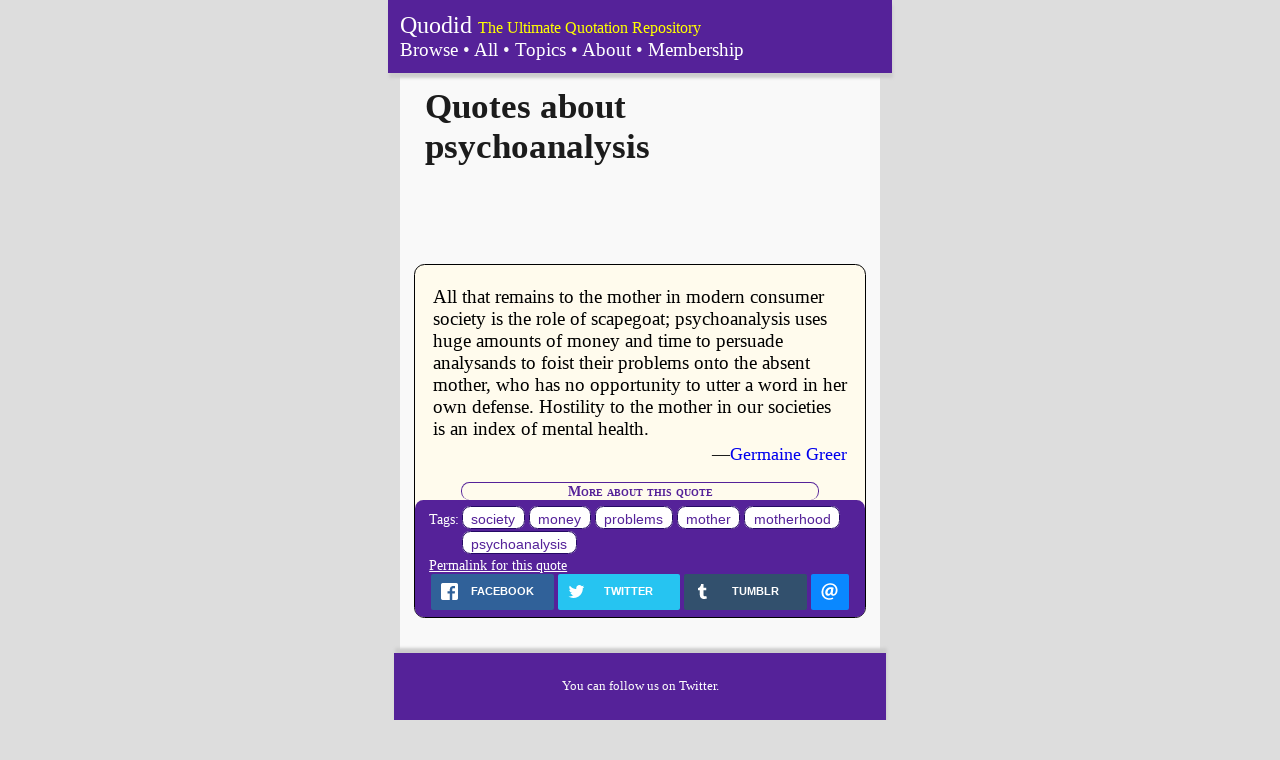

--- FILE ---
content_type: text/html; charset=UTF-8
request_url: https://quodid.com/tags/psychoanalysis
body_size: 3383
content:
<!DOCTYPE html>
<html lang="en">
<head>
<meta http-equiv="Content-Type" content="text/html; charset=iso-8859-1" />
<meta http-equiv="Content-Security-Policy" content="upgrade-insecure-requests">
<meta name="viewport" content="width=device-width, initial-scale=1.0, maximum-scale=1.0, user-scalable=0" />
<title>
Quotes about psychoanalysis - Quodid</title>
<link rel="stylesheet" href="https://quodid.com/css/normalize.css" type="text/css">
<link rel="stylesheet" href="https://quodid.com/css/responsive.css" type="text/css">
<link rel="stylesheet" href="https://quodid.com/css/rrssb.css" type="text/css">
<link rel="canonical" href="https://quodid.com/tags/psychoanalysis" />
    <script type="text/javascript">
        var _gaq = _gaq || [];
        _gaq.push(['_setAccount', 'UA-36714841-1']);
        _gaq.push(['_trackPageview']);

        (function() {
        var ga = document.createElement('script'); ga.type = 'text/javascript'; ga.async = true;
        ga.src = ('https:' == document.location.protocol ? 'https://ssl' : 'http://www') + '.google-analytics.com/ga.js';
        var s = document.getElementsByTagName('script')[0]; s.parentNode.insertBefore(ga, s);
        })();
    </script>
    <script async src="https://pagead2.googlesyndication.com/pagead/js/adsbygoogle.js"></script>
    <script>
        (adsbygoogle = window.adsbygoogle || []).push({
            google_ad_client: "ca-pub-2417240441820898",
            enable_page_level_ads: true
        });
    </script>
<script type="text/javascript" src="https://quodid.com/js/respond.min.js" ></script>
</head>

<body class="container">
    <header class="page-header"><a href="/">Quodid</a>
        <span class="tagline">The Ultimate Quotation Repository</span>
        <nav>
            <a href="/">Browse</a> &bull;
            <a href="/quotes">All</a> &bull;
            <a href="/tags">Topics</a> &bull;
            <a href="/about">About</a> &bull;
            <a href="/membership">Membership</a>
        </nav>
    </header>
    <section class="body clearfix">
                
        	<h1 class="page-title">Quotes about psychoanalysis</h1>
		<article class="advert">
        <script type="text/javascript">
            google_ad_client = "ca-pub-2417240441820898";
            if (window.innerWidth < 500) {
                google_ad_slot = "1353205326";
                google_ad_width = 320;
                google_ad_height = 50;
            } else {
                google_ad_slot = "5528265091";
                google_ad_width = 468;
                google_ad_height = 60;
            }
        </script>
        <script type="text/javascript"
                src="http://pagead2.googlesyndication.com/pagead/show_ads.js">
        </script>
    </article>
					<article class="quote">
    <div class="quote-body">

                    <p class="quote-text">
                <a href="https://quodid.com/quotes/2583/germaine-greer/all-that-remains-to-the-mother-in-modern" title="All that remains to the mother in modern consumer society is...">
                    All that remains to the mother in modern consumer society is the role of scapegoat; psychoanalysis uses huge amounts of money and time to persuade analysands to foist their problems onto the absent mother, who has no opportunity to utter a word in her own defense. Hostility to the mother in our societies is an index of mental health.
                </a>
            </p>
        
        <p class="quote-citation">&mdash;<a href="https://quodid.com/people/germaine-greer" title="More quotes from Germaine Greer">Germaine Greer</a></p>
        <h2 class="metadata-title">More about this quote</h2>
    </div>

    <div class="quote-metadata">
        <div class="quote-tags">
                    <div class="tags-label">Tags:</div>
            <div class="tags">
                <a href="https://quodid.com/tags/society" title="Browse more quotes about the topic of society" class="tag">society</a> <a href="https://quodid.com/tags/money" title="Browse more quotes about the topic of money" class="tag">money</a> <a href="https://quodid.com/tags/problems" title="Browse more quotes about the topic of problems" class="tag">problems</a> <a href="https://quodid.com/tags/mother" title="Browse more quotes about the topic of mother" class="tag">mother</a> <a href="https://quodid.com/tags/motherhood" title="Browse more quotes about the topic of motherhood" class="tag">motherhood</a> <a href="https://quodid.com/tags/psychoanalysis" title="Browse more quotes about the topic of psychoanalysis" class="tag">psychoanalysis</a>
            </div>
                </div>
        <div class="quote-permalink">
            <a href="https://quodid.com/quotes/2583/germaine-greer/all-that-remains-to-the-mother-in-modern" title="All that remains to the mother in modern consumer society is...">
                Permalink for this quote
            </a>
        </div>
                <!-- Buttons start here. Copy this ul to your document. -->
        <ul class="rrssb-buttons clearfix">
            <li class="rrssb-facebook">
                <a href="https://www.facebook.com/sharer/sharer.php?u=https://quodid.com/quotes/2583/germaine-greer/all-that-remains-to-the-mother-in-modern" class="popup">
                    <span class="rrssb-icon">
                    <svg xmlns="http://www.w3.org/2000/svg" preserveAspectRatio="xMidYMid" width="29" height="29" viewBox="0 0 29 29"><path d="M26.4 0H2.6C1.714 0 0 1.715 0 2.6v23.8c0 .884 1.715 2.6 2.6 2.6h12.393V17.988h-3.996v-3.98h3.997v-3.062c0-3.746 2.835-5.97 6.177-5.97 1.6 0 2.444.173 2.845.226v3.792H21.18c-1.817 0-2.156.9-2.156 2.168v2.847h5.045l-.66 3.978h-4.386V29H26.4c.884 0 2.6-1.716 2.6-2.6V2.6c0-.885-1.716-2.6-2.6-2.6z"
                                                                                                                                            class="cls-2" fill-rule="evenodd"/></svg>
                    </span>
                    <span class="rrssb-text">facebook</span>
                </a>
            </li>
            <li class="rrssb-twitter">
                <a href="https://twitter.com/intent/tweet?text=%22All that remains to the mother in modern consumer society is the role of scapegoat; psychoanalysis uses huge amounts of money and time to persuade analysands to foist their problems onto the absent mo%22%0A%E2%80%94Germaine Greer%0Ahttps://quodid.com/quotes/2583/germaine-greer/all-that-remains-to-the-mother-in-modern&via=Quodid"
                   class="popup">
                    <span class="rrssb-icon"><svg xmlns="http://www.w3.org/2000/svg" width="28" height="28" viewBox="0 0 28 28"><path d="M24.253 8.756C24.69 17.08 18.297 24.182 9.97 24.62c-3.122.162-6.22-.646-8.86-2.32 2.702.18 5.375-.648 7.507-2.32-2.072-.248-3.818-1.662-4.49-3.64.802.13 1.62.077 2.4-.154-2.482-.466-4.312-2.586-4.412-5.11.688.276 1.426.408 2.168.387-2.135-1.65-2.73-4.62-1.394-6.965C5.574 7.816 9.54 9.84 13.802 10.07c-.842-2.738.694-5.64 3.434-6.48 2.018-.624 4.212.043 5.546 1.682 1.186-.213 2.318-.662 3.33-1.317-.386 1.256-1.248 2.312-2.4 2.942 1.048-.106 2.07-.394 3.02-.85-.458 1.182-1.343 2.15-2.48 2.71z"/></svg></span>
                    <span class="rrssb-text">twitter</span>
                </a>
            </li>
            <li class="rrssb-tumblr">
                <a href="https://www.tumblr.com/widgets/share/tool?canonicalUrl=https://quodid.com/quotes/2583/germaine-greer/all-that-remains-to-the-mother-in-modern&amp;posttype=quote&amp;caption=Germaine Greer&amp;content=All+that+remains+to+the+mother+in+modern+consumer+society+is+the+role+of+scapegoat%3B+psychoanalysis+uses+huge+amounts+of+money+and+time+to+persuade+analysands+to+foist+their+problems+onto+the+absent+mother%2C+who+has+no+opportunity+to+utter+a+word+in+her+own+defense.+Hostility+to+the+mother+in+our+societies+is+an+index+of+mental+health."
                   class="popup">
                <span class="rrssb-icon">
                  <svg xmlns="http://www.w3.org/2000/svg" width="28" height="28" viewBox="0 0 28 28">
                      <path d="M18.02 21.842c-2.03.052-2.422-1.396-2.44-2.446v-7.294h4.73V7.874H15.6V1.592h-3.714s-.167.053-.182.186c-.218 1.935-1.144 5.33-4.988 6.688v3.637h2.927v7.677c0 2.8 1.7 6.7 7.3 6.6 1.863-.03 3.934-.795 4.392-1.453l-1.22-3.54c-.52.213-1.415.413-2.115.455z"
                              />
                  </svg>
                </span>
                    <span class="rrssb-text">tumblr</span>
                </a>
            </li>
            <li class="rrssb-email">
                <a href="mailto:?subject=Check%20out%20this%20quote&amp;body=%22All that remains to the mother in modern consumer society is the role of scapegoat; psychoanalysis uses huge amounts of money and time to persuade analysands to foist their problems onto the absent mother, who has no opportunity to utter a word in her own defense. Hostility to the mother in our societies is an index of mental health.%22%0A%E2%80%94Germaine Greer%0A%0Ahttps://quodid.com/quotes/2583/germaine-greer/all-that-remains-to-the-mother-in-modern">
                    <span class="rrssb-icon"><svg xmlns="http://www.w3.org/2000/svg" width="28" height="28" viewBox="0 0 28 28"><path d="M20.11 26.147c-2.335 1.05-4.36 1.4-7.124 1.4C6.524 27.548.84 22.916.84 15.284.84 7.343 6.602.45 15.4.45c6.854 0 11.8 4.7 11.8 11.252 0 5.684-3.193 9.265-7.398 9.3-1.83 0-3.153-.934-3.347-2.997h-.077c-1.208 1.986-2.96 2.997-5.023 2.997-2.532 0-4.36-1.868-4.36-5.062 0-4.75 3.503-9.07 9.11-9.07 1.713 0 3.7.4 4.6.972l-1.17 7.203c-.387 2.298-.115 3.3 1 3.4 1.674 0 3.774-2.102 3.774-6.58 0-5.06-3.27-8.994-9.304-8.994C9.05 2.87 3.83 7.545 3.83 14.97c0 6.5 4.2 10.2 10 10.202 1.987 0 4.09-.43 5.647-1.245l.634 2.22zM16.647 10.1c-.31-.078-.7-.155-1.207-.155-2.572 0-4.596 2.53-4.596 5.53 0 1.5.7 2.4 1.9 2.4 1.44 0 2.96-1.83 3.31-4.088l.592-3.72z"/></svg></span>
                    <span class="rrssb-text">email</span>
                </a>
            </li>
        </ul>
        <!-- Buttons end here -->
    </div>
</article>
		        
    </section>
    <footer>
        <p>You can follow us on <a href="//twitter.com/quodid">Twitter</a>.</p>
        <article class="advert">
        <script type="text/javascript">
            google_ad_client = "ca-pub-2417240441820898";
            if (window.innerWidth < 500) {
                google_ad_slot = "1353205326";
                google_ad_width = 320;
                google_ad_height = 50;
            } else {
                google_ad_slot = "5528265091";
                google_ad_width = 468;
                google_ad_height = 60;
            }
        </script>
        <script type="text/javascript"
                src="http://pagead2.googlesyndication.com/pagead/show_ads.js">
        </script>
    </article>
        <p>Some of our most popular quotes are about: <br/>
            <a title="Quotations about love" href="/tags/love">love</a>,
            <a title="Life quotations" href="/tags/life">life</a>,
            <a title="Knowledge quotes" href="/tags/knowledge">knowledge</a>,
            <a title="Quotations on politics" href="/tags/politics">politics</a>,
            <a title="Quotes about happiness" href="/tags/happiness">happiness</a>,
            <a title="Beauty quotations" href="/tags/beauty">beauty</a>,
            and <a title="Quotations about relationships" href="/tags/relationships">relationships</a>.
        </p>
        <p>Built for the love of small <a title="Quotes about wisdom" href="/tags/wisdom">wisdom</a>.</p>
        <p>Check out <a href="/our-words">our blog, Our Words</a>, for more about what's behind Quodid.</p>
    </footer>
    <script src="https://ajax.googleapis.com/ajax/libs/jquery/1.10.2/jquery.min.js"></script>
    <script src=https://quodid.com/js/rrssb.js></script>
</body>
</html>


--- FILE ---
content_type: text/html; charset=utf-8
request_url: https://www.google.com/recaptcha/api2/aframe
body_size: 266
content:
<!DOCTYPE HTML><html><head><meta http-equiv="content-type" content="text/html; charset=UTF-8"></head><body><script nonce="IdD_2Lo0lN4xQRFI2faUog">/** Anti-fraud and anti-abuse applications only. See google.com/recaptcha */ try{var clients={'sodar':'https://pagead2.googlesyndication.com/pagead/sodar?'};window.addEventListener("message",function(a){try{if(a.source===window.parent){var b=JSON.parse(a.data);var c=clients[b['id']];if(c){var d=document.createElement('img');d.src=c+b['params']+'&rc='+(localStorage.getItem("rc::a")?sessionStorage.getItem("rc::b"):"");window.document.body.appendChild(d);sessionStorage.setItem("rc::e",parseInt(sessionStorage.getItem("rc::e")||0)+1);localStorage.setItem("rc::h",'1769824161343');}}}catch(b){}});window.parent.postMessage("_grecaptcha_ready", "*");}catch(b){}</script></body></html>

--- FILE ---
content_type: text/css
request_url: https://quodid.com/css/responsive.css
body_size: 1197
content:
.clearfix:before,
.clearfix:after {
    content: " "; /* 1 */
    display: table; /* 2 */
}

.clearfix:after {
    clear: both;
}

* {
	-webkit-box-sizing: border-box;
	-moz-box-sizing: border-box;
	box-sizing: border-box;
}

@media only screen and (min-width: 320px) {

  /* Small screen, non-retina */

	html {
	  /*background-color: #ddd;*/
	  font-family: Georgia, "Times New Roman", Times, serif;
	  color: #1c1c1c;
	}

	body {
	  background-color: #f9f9f9;
	  width: 100%;
	}

	.page-header {
	  font-size: 1.5em;
	  color: #f9f9f9;
	  background-color: #552299;
	  padding: .5em;
	}

	.accounts-box {
		margin: 3em auto;
		color: #f9f9f9;
		background-color: #552299;
		padding: .5em;
	}

	footer {
	  font-size: .8em;
	  color: #f9f9f9;
	  background-color: #552299;
	  padding: 1em;
	}

	footer p {
		text-align: center;
	}

	.tagline {
	  display: none;
	}

    header > nav {
        font-size: .8em;
    }

	.accounts-box a,
	.page-header a,
	footer a
	{
	  color: white;
	  text-decoration: none;
	}

	.page-title {
		margin: .4em .7em;
	}

	textarea {
		width: 75%;
	}

	.body {
	  font-size: 1.1em;
	  margin: 0 0 1em 0;
	}

    li {
        line-height: 1.4;
    }

	.message {
		margin: 1em 2em;
		padding: .2em 1em .4em 1em;
		font-weight: bold;
		text-align: center;
		background: white;
	}

	.success {
		color: green;
		background: #aaffaa;
	}

	.error {
		color: red;
		background: #ffaaaa;
	}

	.page {
		padding: .2em 1em .4em 1em;
	}

	.quote {
		margin: 1em .8em;
		border-radius: .6em;
		border: 1px solid black;
		background-color: #FFFbed;
	}
	.quote-body {
		padding: 1em 1em 0 1em;
	}
	.quote-body p {
		margin: .2em 0;
	}
	.metadata-title {
		text-align: center;
		font-size: .8em;
		color: #552299;
		margin: 1.2em 2em 0 2em;
		font-variant: small-caps;
		border-radius: .6em;
		border: 1px solid #552299;
		border-bottom: none;
	}

	.quote-body a {
		text-decoration: none;
	}
	.quote-text {
		font-size: 1.1em;
	}
	.quote-text a {
		color: black;
	}
	h1.quote-text {
		font-size: 1.3em;
		font-weight: 500;
		margin: 0;
	}

	.quote-citation {
		text-align: right;
		padding: 0;
	}

	.quote-metadata {
		background-color: #552299;
		padding: .5em 1em .5em 1em;
		color: white;
		font-size: .8em;
		border-radius: .6em;
	}
	.quote-metadata p {
		margin: .2em 0;
	}
	.quote-metadata a {
		color: white;
	}


	.quote-tags {
		display: table-row;
	}
	.tags-label,
	.tags {
		display: table-cell;
	}
	.tags-label {
		vertical-align: text-top;
	}
	.tags {
		padding: 0 0 0 .2em;
	}
	.tag {
		font-family: sans-serif;
		background-color: white;
		color: #552299;
		padding: .3em .6em .1em .6em;
		line-height: 1.8;
		border: 1px solid #250965;
		border-radius: .6em;
		white-space: nowrap;
	}
	a.tag {
		color: #552299;
		text-decoration: none;
	}



	.naked {
		padding: 0 1em;
	}

	.advert {
		text-align: center;
		margin: 0 auto;
	}

	.form {
		padding: .2em;
	}

	.fb-like {
		margin-bottom: .6em;
	}

	.pagination {
		width: 96%;
		padding: 0 2%;
        margin: 0 auto;
        text-align: center;
	}

	.pagination li {
		list-style-type: none;
        display: inline;
        margin: 0 6px;
	}

}

@media
only screen and (-webkit-min-device-pixel-ratio: 2)      and (min-width: 320px),
only screen and (   min--moz-device-pixel-ratio: 2)      and (min-width: 320px),
only screen and (     -o-min-device-pixel-ratio: 2/1)    and (min-width: 320px),
only screen and (        min-device-pixel-ratio: 2)      and (min-width: 320px),
only screen and (                min-resolution: 192dpi) and (min-width: 320px),
only screen and (                min-resolution: 2dppx)  and (min-width: 320px) {

  /* Small screen, retina, stuff to override above media query */

}

@media only screen and (min-width: 500px) {

	html {
	  background-color: #ddd;
	}

	body {
		width: 480px;
		margin: 0 auto;
	}

	.page-header {
		margin: 0 -.5em;
		box-shadow: 1px 5px 3px 0 #ccc;
	}

	footer {
		margin: 0 -.5em;
		box-shadow: 1px -5px 3px 0 #ccc;
	}

	.tagline {
	  color: yellow;
	  font-size: 67%;
	  display: inline;
	}

	.form {
		padding: .2em 1em .4em 1em;
	}

}

@media
only screen and (-webkit-min-device-pixel-ratio: 2)      and (min-width: 500px),
only screen and (   min--moz-device-pixel-ratio: 2)      and (min-width: 500px),
only screen and (     -o-min-device-pixel-ratio: 2/1)    and (min-width: 500px),
only screen and (        min-device-pixel-ratio: 2)      and (min-width: 500px),
only screen and (                min-resolution: 192dpi) and (min-width: 500px),
only screen and (                min-resolution: 2dppx)  and (min-width: 500px) {

  /* Medium screen, retina, stuff to override above media query */

}

@media only screen and (min-width: 1300px) {

  /* Large screen, non-retina */

}

@media
only screen and (-webkit-min-device-pixel-ratio: 2)      and (min-width: 1300px),
only screen and (   min--moz-device-pixel-ratio: 2)      and (min-width: 1300px),
only screen and (     -o-min-device-pixel-ratio: 2/1)    and (min-width: 1300px),
only screen and (        min-device-pixel-ratio: 2)      and (min-width: 1300px),
only screen and (                min-resolution: 192dpi) and (min-width: 1300px),
only screen and (                min-resolution: 2dppx)  and (min-width: 1300px) {

  /* Large screen, retina, stuff to override above media query */

}
